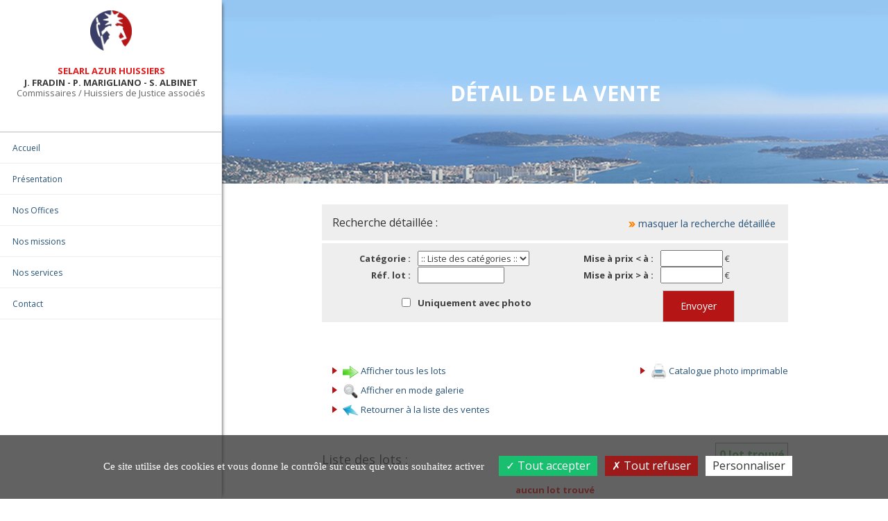

--- FILE ---
content_type: text/html; charset=iso-8859-1
request_url: https://www.huissier-83.com/vente-aux-encheres-huissiers-var/detail-ventes-encheres.php?id_vente=&search=default
body_size: 7145
content:
<!DOCTYPE html>
<html lang="fr">

<head>
  <meta charset="ISO-8859-1">
  <title>Détail de la vente aux encheres Var 83</title>
  <meta name="description" content="SELARL AZUR HUISSIERS - FRADIN J. - MARIGLIANO Ph. - ALBINET S. vous présente le détail de sa vente aux enchères en cours Var 83" />
  <meta name="keywords" content="vente enchere LA VALETTE DU VAR, ventes encheres LA VALETTE DU VAR, vente LA VALETTE DU VAR, enchere LA VALETTE DU VAR, ventes LA VALETTE DU VAR, encheres LA VALETTE DU VAR, vente enchere Var, ventes encheres Var, vente Var, enchere Var, ventes Var, encheres Var,vente enchere 83, ventes encheres 83, vente 83, enchere 83, ventes 83, encheres 83," />
  <meta name="robots" content="index,follow" />
  <!-- Bootstrap -->
  <meta http-equiv="X-UA-Compatible" content="IE=edge">
  <meta name="viewport" content="width=device-width, initial-scale=1">
  <link rel="shortcut icon" type="image/x-icon" href="https://www.huissier-83.com/favicon.ico">
  <link rel="stylesheet" type="text/css" href="https://www.huissier-83.com/config/bootstrap/css/bootstrap.min.css">
  <link rel="stylesheet" type="text/css" href="https://www.huissier-83.com/config/bootstrap/css/bootstrap_ms.css">

      <link rel="stylesheet" type="text/css" href="https://modules.juriweb.fr/common/css/common-modules.css">
    <link rel="stylesheet" type="text/css" href="https://modules.juriweb.fr/common/css/fileinput.css">
    <link rel="stylesheet" type="text/css" href="https://www.huissier-83.com/config/jquery/colorbox/colorbox.css">
   
  <link rel="stylesheet" type="text/css" href="https://www.huissier-83.com/config/style.css">
  <script src="//ajax.googleapis.com/ajax/libs/jquery/1.11.1/jquery.min.js"></script>
    <link href='https://fonts.googleapis.com/css?family=Open+Sans:400,700' rel='stylesheet' type='text/css'>
      <link rel="stylesheet" type="text/css" href="https://www.huissier-83.com/encheres/encheres.css">
    <script type="text/javascript" src="https://www.huissier-83.com/encheres/encheres.js"></script>
      <style>
      #btn_encheres {
        color: #ffa64c;
        position: relative;
        padding-left: 35px;
      }

      #btn_encheres:after {
        position: absolute;
        width: 3px;
        background-color: #b61516;
        content: "";
        height: 20px;
        left: 17px;
      }
    </style>
    <!-- stats Google Analytics -->
  <meta property="og:title" content="Détail de la vente aux encheres Var 83">
<meta property="og:site_name" content="SELARL AZUR HUISSIERS - FRADIN J. - MARIGLIANO Ph. - ALBINET S.">
<meta property="og:description" content="SELARL AZUR HUISSIERS - FRADIN J. - MARIGLIANO Ph. - ALBINET S. vous présente le détail de sa vente aux enchères en cours Var 83">
<meta property="og:url" content="https://www.huissier-83.com">
<meta property="og:type" content="website">

<meta property="og:image" content="https://www.huissier-83.com/images/logo_home.png">
<meta property="og:image:alt" content="Logo SELARL AZUR HUISSIERS - FRADIN J. - MARIGLIANO Ph. - ALBINET S." />



<script type="text/javascript" src="https://modules.juriweb.fr/rgpd/tarteaucitron-1.10.0/tarteaucitron.min.js"></script>

<script type="text/javascript">

tarteaucitron.init({
    	  "privacyUrl": "", /* Privacy policy url */

    	  "hashtag": "#tarteaucitron", /* Open the panel with this hashtag */
    	  "cookieName": "tarteaucitron", /* Cookie name */
    
    	  "orientation": "bottom", /* Banner position (top - bottom) */
          "groupServices": false, /* Group services by category */
    	  "showAlertSmall": false, /* Show the small banner on bottom right */
    	  "cookieslist": true, /* Show the cookie list */
                           
          "closePopup": false, /* Show a close X on the banner */

          "showIcon": false, /* Show cookie icon to manage cookies */
          //"iconSrc": "", /* Optionnal: URL or base64 encoded image */
          "iconPosition": "BottomRight", /* BottomRight, BottomLeft, TopRight and TopLeft */

    	  "adblocker": false, /* Show a Warning if an adblocker is detected */
                           
          "DenyAllCta" : true, /* Show the deny all button */
          "AcceptAllCta" : true, /* Show the accept all button when highPrivacy on */
          "highPrivacy": true, /* HIGHLY RECOMMANDED Disable auto consent */
                           
    	  "handleBrowserDNTRequest": false, /* If Do Not Track == 1, disallow all */

    	  "removeCredit": false, /* Remove credit link */
    	  "moreInfoLink": true, /* Show more info link */

          "useExternalCss": false, /* If false, the tarteaucitron.css file will be loaded */
          "useExternalJs": false, /* If false, the tarteaucitron.js file will be loaded */

    	  //"cookieDomain": ".my-multisite-domaine.fr", /* Shared cookie for multisite */
                          
          "readmoreLink": "", /* Change the default readmore link */

          "mandatory": true, /* Show a message about mandatory cookies */
        });

	
/*-------Google Analytics--------*/					
tarteaucitron.user.gtagUa = 'UA-71460920-29';
//tarteaucitron.user.gtagMore = function () { /* add here your optionnal gtag() */ };
(tarteaucitron.job = tarteaucitron.job || []).push('gtag');

/*-----------Google Map----------*/	
tarteaucitron.user.googlemapsKey = 'AIzaSyD1c1OkXOMj9eyato6ElZS5TsCU31Dj7Rg'; // 20-02-2024
//tarteaucitron.user.mapscallback = 'initialize'; // optionnal - for markers
//tarteaucitron.user.googlemapsLibraries = 'LIBRARIES'; // optionnal - comma separated (geometry,places)
(tarteaucitron.job = tarteaucitron.job || []).push('googlemaps');
	
/*-------Google reCAPTCHA--------*/					
(tarteaucitron.job = tarteaucitron.job || []).push('recaptcha');

</script>  <!-- HTML5 Shim and Respond.js IE8 support of HTML5 elements and media queries -->
  <!-- WARNING: Respond.js doesn't work if you view the page via file:// -->
  <!--[if lt IE 9]>
	<script src="https://oss.maxcdn.com/libs/html5shiv/3.7.0/html5shiv.js"></script>
	<script src="https://oss.maxcdn.com/libs/respond.js/1.4.2/respond.min.js"></script>
<![endif]-->
</head>

<body id="page_interne">
  <!--[if lt IE 8]>
<div id="alert_navig" style="border: 1px solid #F7941D; background: #FEEFDA; text-align: center; clear: both; height: 75px; position: relative; z-index: 10001;">
<div style="position: absolute; right: 3px; top: 3px; font-family: courier new; font-weight: bold;"><a href="#" onclick="javascript:this.parentNode.parentNode.style.display='none'; return false;"> <img src="https://www.juriweb.fr/images/maj_navigateur/ie6nomore-cornerx.jpg" style="border: none;" alt="Fermer cet avertissement"/></a></div>
<div style="width: 770px; margin: 0 auto; text-align: left; padding: 0; overflow: hidden; color: black;">
<div style="width: 75px; float: left;"><img src="https://www.juriweb.fr/images/maj_navigateur/ie6nomore-warning.jpg" alt="Attention !"/></div>
<div style="width: 275px; float: left; font-family: Arial, sans-serif;">
<div style="font-size: 14px; font-weight: bold; margin-top: 12px;">Vous utilisez un ancien navigateur</div>
<div style="font-size: 12px; margin-top: 6px; line-height: 12px;">Pour &eacute;viter certains bugs et des probl&egrave;mes de s&eacute;curit&eacute; (paiement en ligne etc.) t&eacute;l&eacute;chargez un des navigateurs ci-contre :</div>
</div>
<span style="width: 75px; float: left;"><a href="https://www.firefox.com" target="_blank"><img src="https://www.juriweb.fr/images/maj_navigateur/icone-firefox.jpg" style="border: none;" alt="Téléchargez Firefox"/></a></span>
<div style="width: 75px; float: left;"><a href="https://windows.microsoft.com/fr-FR/internet-explorer/downloads/ie" target="_blank"><img src="https://www.juriweb.fr/images/maj_navigateur/icone-ie.jpg" style="border: none;" alt="Téléchargez Internet Explorer"/></a></div>
<div style="width: 73px; float: left;"><a href="https://www.opera.com/" target="_blank"><img src="https://www.juriweb.fr/images/maj_navigateur/icone-opera.jpg" style="border: none;" alt="Téléchargez Opera"/></a>
</div>
<div style="float: left;"><a href="https://www.google.com/chrome" target="_blank"><img src="https://www.juriweb.fr/images/maj_navigateur/icone-chrome.jpg" style="border: none;" alt="Téléchargez Google Chrome"/></a></div>
<div style="float: left; padding:25px 0 0 15px; text-align:center;"><a href="detail-ventes-encheres.php?alert_avert_nav=1" onclick="document.getElementById('alert_navig').style.display='none';">ne plus afficher<br>cet avertissement</a></div>
</div>
</div>
<script type="text/javascript">setTimeout("document.getElementById('alert_navig').style.display='none'", 15000);</script>
<![endif]-->  <div class="navbar-header">
    <div class="brand-wrapper navbar-default">
      <!-- Brand -->
      <a class="navbar-brand" href="https://www.huissier-83.com/">
        <img src="https://www.huissier-83.com/images/logo_home.png" alt="logo SELARL AZUR HUISSIERS - FRADIN J. - MARIGLIANO Ph. - ALBINET S." />
        <span class="text-uppercase"><span class="first-row">SELARL AZUR HUISSIERS</span><br/>
				j. fradin - p. marigliano - s. albinet</span>
				<p>Commissaires / Huissiers de Justice associés</p>      </a>
      <!-- Hamburger -->
      <button type="button" class="navbar-toggle">
        <span class="sr-only">Toggle navigation</span>
        <span class="icon-bar"></span>
        <span class="icon-bar"></span>
        <span class="icon-bar"></span>
      </button>

    </div>
  </div>
  <div id="wrapper">
    <div id="sidebar-wrapper">
      <div class="mn-sidebar">
        <ul id="vertical-nav">
          <li><a id="btn_accueil" href="https://www.huissier-83.com">
              Accueil</a>
          </li>
          <li><a id="btn_presentation" href="https://www.huissier-83.com/huissiers-de-justice-var/etude-huissiers.php">
              Présentation</a>
          </li>
          <li class="dropdown">
            <a href="#" id="btn_etude" class="dropdown-toggle" data-toggle="dropdown" role="button" aria-haspopup="true" aria-expanded="false">Nos Offices <span class="fa fa-chevron-right"></span></a>
            <ul class="dropdown-menu">
              <!--<li class="text-right close-btn"><span class="fa fa-close"></span></li>-->
              <li><a tabindex="-1" href="https://www.huissier-83.com/huissiers-de-justice-var/plan-acces-huissiers.php">Plan d'accès</a></li>
              <li><a href="https://www.huissier-83.com/huissiers-de-justice-var/competence-territoriale-huissiers-de-justice.php">Compétence territoriale</a></li>
              <li><a href="https://www.huissier-83.com/huissiers-de-justice-var/office-commissaire-justice.php">Office de Commissaires de Justice</a></li>
              <li><a href="https://www.huissier-83.com/huissiers-de-justice-var/tarifs.php">Tarifs</a></li>
            </ul>
          </li>
          <li class="dropdown">
            <a href="#" id="btn_missions" class="dropdown-toggle" data-toggle="dropdown" role="button" aria-haspopup="true" aria-expanded="false">Nos missions <span class="fa fa-chevron-right"></span></a>
            <ul class="dropdown-menu">
              <li><a tabindex="-1"href="https://www.huissier-83.com/missions-huissiers-de-justice-var/profession-commissaire-justice.php">Profession Commissaire de Justice</a></li>
              <li><a  href="https://www.huissier-83.com/missions-huissiers-de-justice-var/recouvrement-amiable-judiciaire.php">Le recouvrement amiable de vos créances</a></li>
              <li><a href="https://www.huissier-83.com/missions-huissiers-de-justice-var/procedures-civiles.php">Le recouvrement judiciaire de vos créances</a></li>
              <li><a href="https://www.huissier-83.com/missions-huissiers-de-justice-var/aides-aux-entreprises.php">L'aide aux entreprises</a></li>
              <li><a href="https://www.huissier-83.com/missions-huissiers-de-justice-var/faire-executer-decision-justice.php">L'exécution de vos décisions judiciaires</a></li>
              <li><a href="https://www.huissier-83.com/missions-huissiers-de-justice-var/constats-huissier.php">Nos procès-verbaux de constat</a></li>
              <li><a href="https://www.huissier-83.com/missions-huissiers-de-justice-var/conseils-juridiques.php">Nos conseils juridiques</a></li>
              <li><a href="https://www.huissier-83.com/missions-huissiers-de-justice-var/missions-huissier-justice.php">Nos missions de Commissaire de Justice / Huissier de Justice</a></li>
              <li><a href="https://www.huissier-83.com/missions-huissiers-de-justice-var/redaction-signification-actes.php">La rédaction et la signification de vos actes</a></li>
              <li><a href="https://www.huissier-83.com/missions-huissiers-de-justice-var/jeux-concours.php">Jeux et concours</a></li>

            </ul>
          </li>
          <li class="dropdown">
            <a href="#" id="btn_services" class="dropdown-toggle" data-toggle="dropdown" role="button" aria-haspopup="true" aria-expanded="false">Nos services <span class="fa fa-chevron-right"></span></a>

            <ul class="dropdown-menu">
              <li><a href="https://www.huissier-83.com/paiement-en-ligne-huissiers-var/paiement.php">Payez en ligne</a></li>
              <li><a href="https://www.constat-var.com" target="_blank">Notre site constat</a></li>
              <!-- <li><a href="https://www.huissier-83.com/extranet_actes/identification-acte.php">Extranet retour acte</a></li> -->
              <li><a href="https://www.huissier-83.com/deposer-acte-var/depot-actes.php">Déposez un acte</a></li>
              <li><a href="https://www.huissier-83.com/mise-en-demeure/mise-en-demeure.php">Mise en demeure</a></li>
              <li><a href="https://www.huissier-83.com/depot-horodate-var/horodatage.php">Dépôt horodaté</a></li>
              <li><a href="https://www.huissier-83.com/reindexation-locative/reindexer-loyer.php">Réindéxez un loyer</a></li>
              <!-- <li><a href="https://www.huissier-83.com/vente-aux-encheres-huissiers-var/ventes-encheres.php">Ventes aux enchères</a></li> -->

            </ul>
          </li>

          <li><a href="https://www.huissier-83.com/contacter-huissiers-justice-var/contacter-huissiers-83.php" id="btn_contact">Contact</a></li>
        </ul>
      </div>
      <div id="bottom-sidebar-infos">
        <a href="https://commissaire-justice.fr/" id="cdjBtn" target="_blank" rel="noopener noreferrer nofollow" title="commissaire-justice.fr - Site officiel des commissaires de justice"><img src="https://modules.juriweb.fr/common/images/logo-CNCJ.svg" alt="logo commissaire justice"></a>        <strong class="text-uppercase">nos offices
          <span class="fa fa-chevron-down"></span></strong>
        <ul>
          <li>Les Muriers - B2, 44 Avenue Pasteur</li>
          <li>83160 LA VALETTE DU VAR</li>
          <li>
            <span class="glyphicon glyphicon-earphone"></span>
            <a href="tel:04&nbsp;94&nbsp;20&nbsp;93&nbsp;20">04&nbsp;94&nbsp;20&nbsp;93&nbsp;20</a>
          </li>
          <li>
            <span class="fa fa-fax"></span>
                      </li>
          <li>
            <span class="fa fa-envelope" aria-hidden="true"></span>
            <a href="mailto:%63%6f%6e%74%61%63%74%40%68%75%69%73%73%69%65%72%2d%38%33%2e%63%6f%6d">contact@huissier-83.com</a>
          </li>
        </ul>
        <ul>
          <li>5 Avenue Général Magnan</li>
          <li>83210 SOLLIÈS-PONT</li>
          <li>
            <span class="glyphicon glyphicon-earphone"></span>
            <a href="tel:04&nbsp;94&nbsp;20&nbsp;93&nbsp;20">04&nbsp;94&nbsp;20&nbsp;93&nbsp;20</a>
          </li>
          <li>
            <span class="fa fa-fax"></span>
                      </li>
        </ul>
      </div>
    </div>

    <div id="page-content-wrapper">

              <div class="item-1 text-center">
          <h1>Détail de la vente</h1>
        </div>
        <div class="row center">
        
<script type="text/javascript">
	$(document).ready(function(){
		$(".iframe_map").colorbox({iframe:true, innerWidth:610, innerHeight:420});
		$(".iframe_imprimer").colorbox({iframe:true, innerWidth:600, innerHeight:480});
		$(".iframe_imprimer1").colorbox({iframe:true, innerWidth:640, innerHeight:480});
		$(".iframe_envoi").colorbox({iframe:true, innerWidth:560, innerHeight:420});
		$(".iframe_colorbox_petite").colorbox({iframe:true, innerWidth:425, innerHeight:300});
		$(".colorbox").colorbox();
		
		$(".mask_tableau").click(mask_recherche);
		
		function mask_recherche(){// on masque ou on affciche :
			$("#divrech").toggle();// soit le tableau 
			$("#divaffich").toggle();/// soit le bnt correspondant
			$("#divmask").toggle();

		}
	});
</script>

  
  <div id="divmask" style="float:right; display:;">
      <img src="../encheres/images/orange.gif" width="10" height="10" border="0" align="absmiddle">
      <a href="#haut" class="mask_tableau">
      masquer la recherche d&eacute;taill&eacute;e</a>
  </div>
  
  <div id="divaffich" style="display:none; float:right;">
        <img src="../encheres/images/orange.gif" width="10" height="10" border="0" align="absmiddle">
         <a href="#haut" class="mask_tableau">
         afficher la recherche d&eacute;taill&eacute;e</a>
  </div>
  
  <div id="titre_recherche">Recherche détaillée :</div>
    
   <table width="100%" border="0" cellpadding="0" cellspacing="0" id="divrech">
    <tr>
      <td colspan="3" id="moteur_recherche">
      <form name="form1" method="post" action="detail-ventes-encheres.php?id_vente=&#titre_recherche" style="padding-top:10px;">
          <table width="100%" border="0" cellspacing="2" cellpadding="0">
            <tr>
              <td width="19%" nowrap style="text-align:right"><strong>Cat&eacute;gorie : </strong></td>
              <td width="30%" style="padding-left:10px"><select name="categ" size="1"  id="categ">
                  <option value=""> :: Liste des cat&eacute;gories :: </option>
                  <option value="1">test</option>
                </select></td>
              <td width="22%" style="text-align:right"><strong>Mise &agrave; prix &lt; &agrave;  : </strong></td>
              <td width="29%" nowrap style="padding-left:10px"><input name="map_inf" type="text"  id="map_inf" value="" size="10" />
                &euro;</td>
            </tr>
            <tr>
              <td style="text-align:right"><strong>R&eacute;f. lot : </strong></td>
              <td style="padding-left:10px"><input name="ref" type="text"  id="ref" value="" size="15" /></td>
              <td nowrap style="text-align:right"><strong>Mise &agrave; prix &gt; &agrave;  :</strong></td>
              <td style="padding-left:10px"><input name="map_sup" type="text"  id="map_sup" value="" size="10" />
                &euro;</td>
            </tr>
            <tr>
              <td style="text-align:right"><input name="photo" type="checkbox" id="photo" value="1"  />
              </td>
              <td style="padding-left:10px"><strong>Uniquement avec photo</strong></td>
              <td style="padding-left:7px">&nbsp;</td>
              <td style="padding-left:13px">
              	<button name="rechercher" type="submit" class=" btn btn-default" value="">Envoyer</button>
              </td>
            </tr>
          </table>
        </form></td>
    </tr>
  </table>

  <table border="0" cellpadding="0" cellspacing="0" width="100%" align="center">
    <tr>
      <td colspan="3"><h2></h2></td>
    </tr>
    <tr>
      <td colspan="3">
      <ul class="lien_detail_enchere" style="float:right;">
          <li> <img src="../encheres/images/printer.png" width="23" height="23" border="0" align="absmiddle" /><a href="#" onClick="print_catalog(, '650', '400', '1');"> Catalogue photo imprimable</a> </li>
                  </ul>
      
      <ul class="lien_detail_enchere" style="float:left;">
            <li><img src="../encheres/images/fleche-droite.png" width="23" height="23" border="0" align="absmiddle" />
            <a href="detail-ventes-encheres.php?id_vente=&search=default#ancre_liste" >Afficher tous les lots</a></li>
            
          <li><img src="../encheres/images/zoom.png" width="23" height="23" border="0" align="absmiddle" />
                        <a href="detail-ventes-encheres.php?id_vente=&mod=galerie&pge=0&tri=asc&table=ref_lot#ancre_liste"> Afficher en mode galerie</a>
                      </li>
          
          <li> <img src="../encheres/images/arrow_undo.png" width="23" height="23" border="0" align="absmiddle"> <a href="ventes-encheres.php#ancre_liste">Retourner &agrave; la liste des ventes</a> </li>

    </ul>
    </td>
    </tr>
        <tr>
      <td width="35%" nowrap >
      	<h3 id="ancre_liste">Liste des lots :</h3>

      </td>
      <td width="65%">&nbsp;</td>
  <td nowrap><div class="valid">
          0 lot trouv&eacute;        </div></td>
    </tr>
        <tr>
      <td colspan="3">
<div align="center" class="erreur">aucun lot trouv&eacute;</div>      </td>
    </tr>
  </table>

</div><!--.container-->
<section class="bloc-adresse">
	<div class="container-fluid container-override">
		<div class="row">
			<div class="col-lg-4" id="navbar-brand-bottom">
				<a href="https://www.huissier-83.com/">
                	<img src="https://www.huissier-83.com/images/logo_home.png" alt="logo SELARL AZUR HUISSIERS - FRADIN J. - MARIGLIANO Ph. - ALBINET S."/>
            		<span class="text-uppercase"><span class="first-row">SELARL AZUR HUISSIERS</span><br/>
				j. fradin - p. marigliano - s. albinet</span>
				<p>Commissaires / Huissiers de Justice associés</p>            	</a>
				<div class="social-icons">
					<a href="https://www.facebook.com/profile.php?id=100000433076593&locale=fr" target="_blank"><svg id="Layer_1" enable-background="new 0 0 100 100" height="512" viewBox="0 0 100 100" width="512" xmlns="http://www.w3.org/2000/svg"><g id="_x30_1._Facebook"><path id="Icon_11_" d="m40.4 55.2c-.3 0-6.9 0-9.9 0-1.6 0-2.1-.6-2.1-2.1 0-4 0-8.1 0-12.1 0-1.6.6-2.1 2.1-2.1h9.9c0-.3 0-6.1 0-8.8 0-4 .7-7.8 2.7-11.3 2.1-3.6 5.1-6 8.9-7.4 2.5-.9 5-1.3 7.7-1.3h9.8c1.4 0 2 .6 2 2v11.4c0 1.4-.6 2-2 2-2.7 0-5.4 0-8.1.1-2.7 0-4.1 1.3-4.1 4.1-.1 3 0 5.9 0 9h11.6c1.6 0 2.2.6 2.2 2.2v12.1c0 1.6-.5 2.1-2.2 2.1-3.6 0-11.3 0-11.6 0v32.6c0 1.7-.5 2.3-2.3 2.3-4.2 0-8.3 0-12.5 0-1.5 0-2.1-.6-2.1-2.1 0-10.5 0-32.4 0-32.7z"/></g></svg></a>
					<a href="https://www.instagram.com/azur_huissiers_83/" target="_blank"><svg id="Layer_1" height="512" viewBox="0 0 60 60" width="512" xmlns="http://www.w3.org/2000/svg"><g><path d="m30 20.83c-5.06 0-9.17 4.11-9.17 9.17s4.11 9.18 9.17 9.18 9.18-4.12 9.18-9.18-4.12-9.17-9.18-9.17z"/><path d="m43.84 5h-27.68c-6.15 0-11.16 5.01-11.16 11.16v27.68c0 6.16 5.01 11.16 11.16 11.16h27.68c6.16 0 11.16-5 11.16-11.16v-27.68c0-6.15-5-11.16-11.16-11.16zm-13.84 41.2c-8.93 0-16.2-7.27-16.2-16.2s7.27-16.19 16.2-16.19 16.2 7.26 16.2 16.19-7.27 16.2-16.2 16.2zm16.54-29.45c-1.89 0-3.43-1.53-3.43-3.42s1.54-3.43 3.43-3.43 3.43 1.54 3.43 3.43-1.54 3.42-3.43 3.42z"/></g></svg></a>
				</div>
			</div>
			<div class="col-md-6 col-lg-4">
				<ul>
					<li><span class="glyphicon glyphicon-map-marker"></span>
						<strong class="text-uppercase">Office principale</strong>
					<li>Les Muriers - B2, 44 Avenue Pasteur</li>
					<li class="mb-10">83160 LA VALETTE DU VAR</li>
					<li>
						<span class="glyphicon glyphicon-earphone"></span>
						<a href="tel:04&nbsp;94&nbsp;20&nbsp;93&nbsp;20">04&nbsp;94&nbsp;20&nbsp;93&nbsp;20</a>
					</li>
					
					<li class="mb-10">
						<a href="mailto:%63%6f%6e%74%61%63%74%40%68%75%69%73%73%69%65%72%2d%38%33%2e%63%6f%6d">contact@huissier-83.com</a>
					</li>
					<li>
						<span class="glyphicon glyphicon-time"></span>
						<p>du Lundi au Jeudi<br/>
						de 8h30 à 12h30 et de 13h30 à 18h.<br/>
						le Vendredi<br/>
						de 8h30 à 12h30 et de 13h30 à 17h.</p>
					</li>
				</ul>
			</div>
			 <div class="col-md-6 col-lg-4">
			 	<ul>
			 		<li><strong class="text-uppercase">Office secondaire</strong></li>
					<li>5 Avenue Général Magnan</li>
					<li class="mb-30">83210 SOLLIÈS-PONT</li>
					<li>
						<a href="tel:04&nbsp;94&nbsp;20&nbsp;93&nbsp;20">04&nbsp;94&nbsp;20&nbsp;93&nbsp;20</a>
					</li>
					<li class="mb-10">
						<a href="mailto:%63%6f%6e%74%61%63%74%40%68%75%69%73%73%69%65%72%2d%38%33%2e%63%6f%6d">contact@huissier-83.com</a>
					</li>
					<li>
						<p>du Lundi au Vendredi<br/>
						de 8h30 à 12h</p>
					</li>
				</ul>
			</div>
		</div>
	</div>
	<div class="text-center" id="bloc-btn-bottom">
		<a href="https://www.huissier-83.com/contacter-huissiers-justice-var/contacter-huissiers-83.php" class="btn-reverse btn btn-default btn-reverse">
			<span class="fa fa-envelope"></span> Contactez-nous
		</a>
		<a href="https://www.huissier-83.com/huissiers-de-justice-var/plan-acces-huissiers.php" class=" btn btn-default second">
			<span class="fa fa-level-up"></span> Comment venir</a>
	</div>
</section>
<div id="footer">
	<div class="container-fluid">
		<p class="text-center">
			<a href="https://www.huissier-83.com/huissiers-var/mentions-huissier-var.php">Mentions l&eacute;gales</a> -

			<a href="https://www.huissier-83.com/huissiers-de-justice-var/tarifs.php">Tarifs</a> - 


			<a href="https://www.huissier-83.com/huissiers-var/plan-site-huissier-var.php">Plan du site</a> -
			<a href="https://www.huissier-83.com/huissiers-de-justice-var/office-commissaire-justice.php">Commissaires de Justice / Huissiers (83)</a>
			- Tous droits r&eacute;serv&eacute;s - &copy; 
			<a href="https://www.marqueblanche.com" onclick="window.open(this.href); return false;" title="cr&eacute;ation de site internet pour les huissiers de justice">Marque Blanche</a> 
			2016-2026 - 
			<a href="https://www.huissier-83.com">www.huissier-83.com</a>
			</p>
	</div><!--.container-->
</div><!-- #footer -->
</div>
</div>
	<script type="text/javascript" src="https://www.huissier-83.com/config/bootstrap/js/bootstrap.min.js"></script>
		<script type="text/javascript" src="https://www.huissier-83.com/config/jquery/colorbox/jquery.colorbox-min.js"></script>
		<script type="text/javascript" src="https://www.huissier-83.com/config/jquery/jquery.easing.1.3.js"></script>
	<script type="text/javascript" src="https://www.huissier-83.com/config/js.js"></script>


<!-- code pour affichage survol bouton -->
<div id="tipDiv" style="position:absolute; visibility:hidden; z-index:1000"></div>
<!-- fin code -->
</body>
</html>

--- FILE ---
content_type: text/css
request_url: https://www.huissier-83.com/config/style.css
body_size: 6551
content:
/* police par defaut */

body {
	font-family: 'Open Sans', sans-serif;
	background: #FFFFFF;
	margin: 0 0 0 0;
	width: 100%;
	height: 100%;
}

td, th {
	font-size: 13px;
	color: #404040;
	/* gris */
	margin: 0;
	vertical-align: middle;
}

/* lien par defaut du site */

a {
	color: #285277;
}

a:hover {
	color: #b61516;
}

.sf-menu a {
	font-size: 10px;
}

#page_interne .center {
	width: 90%;
	margin: 0 auto;
	padding-bottom: 220px;
	padding-top: 30px;
}

div#bottom-sidebar-infos strong {
	padding-left: 25px;
	margin-bottom: 10px;
	display: block;
}

/*----------------------------------------LES MODULES----------------------------------*/

/*------------------------------------------------------------------------------------*/

/******************* menu deroulant ****************************************/

option {
	color: #3B4046;
}

p {
	color: #666666;
}

/*pour framework bootstrap*/

p[class*="span"] {
	padding: 0;
}

input[type="file"] {
	width: 100%;
}

strong {
	font-weight: bold;
}

#trois_dsecure p {
	margin-top: 10px;
}

.radio_td {
	text-align: left;
	padding: 0 0 0 0;
}

/**************  formulaire *************/

/************form de type bootstrap****************/

.form-horizontal {
	margin-left: 15px;
	margin-right: 15px;
	margin-bottom: 30px;
}

.form-horizontal .controls {
	margin-left: 180px;
}

.form-horizontal .control-label {
	float: left;
	width: 300px;
	padding-top: 5px;
	text-align: left;
}

.form-horizontal input[type="text"], .form-horizontal select {
	width: 300px;
}

.form-horizontal input[type="file"] {
	margin-right: 3px;
	width: 300px;
	display: inline-block;
}

.form-horizontal input[type="checkbox"] {
	width: auto;
}

.form-horizontal .control-group {
	margin-bottom: 5px;
	clear: both;
}

#dem_constat .heure-table select {
	width: auto;
}

.form-horizontal .retrait-gauche {
	margin-left: 210px;
}

.form-horizontal .retrait-gauche.texte {
	margin-top: 15px;
}

.form-horizontal label.checkbox-inline {
	width: auto;
}

.form-horizontal .control-group>label:first-child {
	width: 210px;
	padding-left: 0;
}

.calendar-form {
	vertical-align: top;
	display: inline-block;
	padding: 5px 0;
}

input[type=submit] {
	float: none;
}

/* texte champ formulR */

.label_input {
	text-align: left;
	font-weight: bold;
	white-space: nowrap;
	color: #000000;
	padding: 2px 5px;
	width: 20%;
}

/*input, select, textarea {
	margin: 2px 0 1px 2px;
	padding: 5px;
	border: 1px solid #959595;
	background-color: #FFFFFF;
	color: #13648F;
	font-size: 12px;
}*/

input[type=radio] {
	background: none;
	border: none;
}

.radio, .checkbox {
	display: inline;
}

/*textarea standard*/

textarea {
	margin-top: 4px;
	overflow: auto;
	width: 80%;
	padding: 5px;
}

/* bouton radio */

.radio {
	margin: 2px 5px 2px 10px;
	vertical-align: middle;
	border: none;
	background: #FFFFFF;
	height: auto;
	display: inline-block;
}

/* checkbox */

.checkbox {
	margin: 2px 5px 2px 10px;
	vertical-align: middle;
	border: none;
	background: #FFFFFF;
	height: auto;
	display: inline;
	width: inherit !important;
}

/* message ok */

p.valid, .valid {
	border: 1px solid #999999;
	background-color: #f7f8f8;
	padding: 5px 0;
	color: #58AF57;
	font-size: 16px;
	margin: 20px 0;
	text-align: center;
}

label {
	font-weight: normal;
}

/* petit texte info form */

.size9 {
	font-size: 9px;
}

/* nbre photo module location immo*/

.size9_couleur {
	color: #8F8F8F;
	text-align: center;
	display: block;
}

/*-----Module depot de dossier-----*/

.txt_entete_form {
	text-align: center;
	color: #8BB5DF;
	padding: 10px;
	width: 190px;
	font-size: 16px;
	font-weight: normal;
	border-top: 1px solid #8BB5DF;
	border-bottom: 1px solid #8BB5DF;
}

.btn_envoyer, .btn_valider, .btn_annuler, .btn_connexion, .btn_rechercher {
	height: 39px;
	width: 120px;
	border: 1px solid #cfe0f3;
	cursor: pointer;
}

/* bouton envoyer de contact */

.btn_envoyer {
	background: url("../images/btn_envoyer.png") no-repeat;
	margin: 0;
	float: right;
}

/* bouton valider de contact */

.btn_valider {
	background: url("../images/btn_valider.png") no-repeat;
	margin: 0;
	float: right;
}

/* bouton annuler de contact */

.btn_annuler {
	background: url("../images/btn_annuler.png") no-repeat;
	margin: 0;
	float: left;
}

/* bouton connexion depot dossier*/

.btn_connexion {
	background: url("../images/btn_connexion.png") right 0 no-repeat;
	position: relative;
	z-index: 1000;
}

/* bouton calculer */

.btn_rechercher {
	background: url("../images/btn_rechercher.png") 0 0 no-repeat;
	margin: 0;
	float: right;
}

/* class erreur */

.erreur {
	color: #FF0000 !important;
	font-weight: bold;
	text-align: center;
	border-bottom: 1px solid;
}

span.erreur {
	border: none;
}

form .erreur {
	border: none;
	background: none;
}

p.erreur, td.erreur {
	margin: 20px 0;
}

/* gros titre */

h1, h2, h3, h4 {
	font-family: 'Open Sans', sans-serif;
	text-align: left;
}

h1 {
	font-size: 28px;
	padding: 2px;
	margin: 0 0 20px 0;
	text-align: left;
	color: #4D96CB;
}

h1 span {
	position: absolute;
	top: -1200px;
}

h2 {
	font-size: 24px;
	color: #8BB5DF;
	padding: 0;
	margin: 30px 0 5px 0;
}

h2 a {
	font-size: inherit;
	text-decoration: none;
}

#trois_dsecure h2 {
	margin-top: 0;
}

/* sous-titre */

h3, .titre_formulaire, .titre_loyer {
	font-size: 20px;
	padding: 0;
	margin: 20px 0 5px;
}

h4 {
	font-size: 16px;
	text-align: center;
	padding: 0 30px 0 30px;
	margin: 0;
}

h5 {
	margin: 0 0 5px 30px;
	color: #555555;
	font-size: 12px;
	font-weight: bold;
}

/*Modifications module jeux-concours*/

.color_bar {
	background-color: #ddd;
}

.titre_formulaire {
	font-weight: bold;
	font-size: 13px;
}

/*-------------fin------------------*/

/*Framework Bootstrap qui utilise les class .col-sm- etc*/

div[class|="col"]>h2:first-child, div[class|="col"]>h3:first-child, div[class|="col"]>h4:first-child, .alert>h3, .alert>h2 {
	margin-top: 10px;
}

.panel>h3, .panel>h2 {
	margin-top: 0;
}

.carousel-inner>.item>img {
	margin: auto;
}

img {
	border: 0px;
	text-align: right;
}

/* class des images du site */

.image {
	float: right;
}

ul {
	padding: 0;
	margin: 0 0 10px 0;
}

li {
	list-style-position: inside;
	padding: 0 0 0 30px;
	margin-bottom: 5px;
	position: relative;
}

.tablePair:hover td,.tableImpair:hover td {	background-color: #ccc;}

.tablePair td {
	background-color: #f6f5f5;
	padding: 10px
}

.tableImpair td {
	background-color: #fff;
	padding: 10px
}

.tableImpair p, .tablePair p {margin-bottom: 0;
}

#page_interne #page-content-wrapper .row.center li:before {
	content: "";
	display: block;
	position: absolute;
	left: 15px;
	top: 5px;
	width: 0;
	height: 0;
	border-style: solid;
	border-width: 5px 0 5px 7px;
	border-color: transparent transparent transparent #B61516;
}

#module-med li {
	padding: 0 0 0 20px;
}

#module-med li::marker {
	content: '';
}

#page_interne #page-content-wrapper .row.center #module-med li:before {
	left: 5px;
}

#module-med #header_med ul {
	padding-left: 0 !important;
}

#page_interne #page-content-wrapper .row.center .steps li:before, #page_interne #page-content-wrapper .row.center .actions li:before, #page_interne #page-content-wrapper .row.center .nav-tabs li:before {
	border: none;
}

li ul {
	padding: 0 0 0 20px;
}


/*-----------------------STEPS-----------------------*/

/*--------------------------------------------------*/

#steps li.done a .number {
	background-color: rgba(220, 59, 78, 0.55);
	color: #fff;
}

#steps li.current {
	color: #000;
}

#steps li.current .number {
	background-color: #b61516;
	border-color: #b61516;
	color: #fff;
}

#steps li.disabled .number {
	background-color: #eee;
	color: #aaa;
}

legend {
	color: #337ab7;
}

@media only screen and (min-width:768px) {
	#steps li .number:after {
		background-color: #ddd;
	}
	#steps li.current .number:after {
		background-color: #b61516;
	}
	#steps li.current .number:before {
		background-color: rgba(220, 59, 78, 0.55);
	}
	#steps li.done a:hover .number, #steps li.done a:active .number {
		background: #b61516;
		color: #fff;
	}
	#steps li.done span.number:after {
		background-color: rgba(220, 59, 78, 0.55);
	}
}

/*-------------------------- competence territoriale --------------------------------*/

/*----------------------------------------------------------------------------------*/

#list_com, #aff_list {
	margin: 25px 0 0 0;
}

#search_com {
	background-color: #F6F5F5;
	border: 1px solid white;
	margin: 20px 0;
	padding: 10px 20px;
	text-align: left;
	color: #333;
	clear: both;
}

/*---------Pour enlever le style au menu déroulant ajax de la recherche de commune---------*/

.ui-menu-item {
	background: none;
	list-style: none;
}

#tab_comp {
	background-color: #FFFFFF;
	width: 100%;
}

#tab_comp table td {
	padding-left: 30px;
}

#tab_comp table td:first-child {
	padding-left: 0;
}

#tab_comp p {
	color: #666;
	padding: 0 5px;
	margin: 0;
}

#map_competence {
	border: 1px solid;
	height: 530px;
	margin-top: 10px;
	width: 100%;
}

#map_competence+.size9 {
	color: #333;
}

.adp-directions {
	width: 100%;
}

.letr_ville_comp {
	font-size: large;
	font-weight: bold;
	border-bottom: 1px solid;
}

.ui-autocomplete-loading {
	background: #fff url('../images/loader.gif') right center no-repeat;
}

.ui-autocomplete span.hl_results {
	background-color: #ffff66;
}

.ui-widget-content {
	border: 1px solid #494949 !important;
	color: #494949 !important;
	background: #F9F9F9 !important;
}

.ui-widget-content li {
	color: #494949 !important;
	font-size: 1em !important;
	font-size: 12px !important;
}

/*---------------------------Le plan d'accès à l'étude------------------------------*/

/*----------------------------------------------------------------------------------*/

.btn_iti {
	background-color: #2FB5EE;
	border: 1px solid #999999;
	color: #FFFFFF;
	font-size: 10px;
	font-weight: bold;
	padding: 2px;
	margin-left: 5px;
}

.btn-iti {
	margin-left: 10px;
	margin-top: 20px !important;
}

.btn-default:not(.btn-file) {}

table.iti {
	background-color: #FFFFFF;
	font-size: 11px;
	margin: 0;
}

table.directions th {
	background-color: #E9E9E1;
	font-size: 14px;
	padding: 5px;
}

table.directions td {
	font-size: 11px;
}

img {
	color: #000000;
}

#map_canvas {
	height: 400px;
	border: 1px solid #333333;
	margin: 30px 0 0;
	background: #FFFFFF;
}

#directions {
	width: 100%;
	height: 300px;
	border: 1px solid #333333;
	margin: 2px;
	overflow: auto;
	text-align: left;
	font-size: 9px;
	display: none;
	background: #FFFFFF;
}

#gmapmarker {
	font-size: 10px;
	margin: 0px;
	color: #333333;
	/*overflow: auto;*/
	padding-top: 10px;
}

#gmapmarker a:hover {
	color: #999999;
}

#arrivee {
	color: #666666;
}

#page_interne #page-content-wrapper #affich_pge_actu li:before {
	display: none;
}

/*----------------Obtenir Firefox-----------------*/

#get_firefox {
	position: absolute;
	z-index: 10180;
	top: 0;
	right: 0;
	width: 280px;
	height: 75px;
}

#get_firefox a {
	display: block;
	width: 280px;
	height: 75px;
}

#trois_dsecure {
	padding: 0 10px;
}

/*---------------------------------------CSS Personnalisé-------------------------------------------------*/

/*------------------------------------------------------------------------------------------------*/

#conteneur {
	position: relative;
	margin: 0 auto;
}

#header {
	position: relative;
	margin: 0 auto;
}

.chapeau {
	padding: 20px;
	color: #ADA7A4;
	background-color: #F6F5F5;
	font-weight: bold;
	text-transform: uppercase;
	font-size: 17px;
	margin: 20px 0;
	line-height: 20px;
}

#dossier-inscription .marge_gauche {
	padding-left: 175px;
}

#wrapper {
	padding-left: 0;
	-webkit-transition: all 0.5s ease;
	-moz-transition: all 0.5s ease;
	-o-transition: all 0.5s ease;
	transition: all 0.5s ease;
	overflow: hidden;
}

/*************************************/

/*************carousel****************/

/*************************************/

#myCarousel .carousel-control {
	background: none;
}

#myCarousel .glyphicon {
	border-radius: 50%;
	height: 30px;
	width: 30px;
	border: 2px solid #434344;
	text-align: center;
	background-repeat: no-repeat;
	opacity: 0.5;
}

.glyphicon.glyphicon-chevron-left.custom {
	left: 50px;
	background: url(../images/controls.png) -4px -35px;
}

.glyphicon.glyphicon-chevron-right.custom {
	right: 50px;
	background: url(../images/controls.png) -46px -35px;
}

.glyphicon-chevron-right:before, .glyphicon-chevron-left:before {
	content: "";
}

.carousel-caption p {
	text-transform: uppercase;
	color: #FFF;
	text-align: center;
}

.carousel-caption p.lead {
	text-transform: uppercase;
}

#myCarousel h1 {
	color: #b61516;
}

/*Boutons communs*/

form .btn, #map_home .btn, #myCarousel .btn, #bloc-btn-bottom .btn {
	border-radius: 0;
	padding: 12px 25px;
	margin-top: 10px;
	color: #fff;
	transition: all 0.2s ease;
}

.input-group-btn .btn {
	margin-top: 0;
	padding-bottom: 6px;
	padding-top: 6px;
}

/* .btn-default:not(.btn-file){margin-top: 0;} */

div#bloc-btn-bottom .btn-reverse {
	background-color: #43403e;
}

form .btn, #myCarousel .btn, div#bloc-btn-bottom .btn-reverse:hover {
	background-color: #b61516;
}

#myCarousel div[class^="image"], #myCarousel .item-1, #myCarousel .item-2, #page-content-wrapper .item-1 {
	height: 200px !important;
}

#myCarousel .item:first-child img {
	width: 80px;
}

.item-1 {
	background-image: url(../images/slide_1.jpg);
	background-position: center bottom;
}

.item-2 {
	background-image: url(../images/slide_2.jpg);
	background-position: center bottom;
}

.item-2 .ecran {
	background-image: url(../images/slide_2_ecran.png);
	background-repeat: no-repeat;
	background-position: center bottom;
	background-size: contain;
	height: 215px;
	margin-top: 50px;
}

.item-2 div[class^="col"] {
	margin-top: 51px;
}

/*************************************/

/***********Pages internes************/

/*************************************/

#page_interne .item-1 {
	line-height: 200px;
	padding: 0 15px;
	background-size: cover;
}

#page_interne h1 {
	color: #fff;
	vertical-align: middle;
	display: inline-block;
	text-align: center;
	margin-bottom: 0;
	font-weight: bold;
	text-transform: uppercase;
}

/*************************************/

/************bloc modules*************/

/*************************************/

#bloc-modules {
	background-color: #f7f7f7;
	padding: 50px 0;
}

#bloc-modules div[class^="col"] {
	margin-bottom: 20px;
	text-align: center;
	height: 180px;
}

#bloc-modules div[class^="col"] a {
	display: inline-block;
}

#bloc-modules div[class^="col"] a:hover {
	text-decoration: none;
}

#bloc-modules div[class^="col"] a:hover div {
	transform: scale(1.1, 1.1);
	box-shadow: 2px 2px 5px #b61516;
}

#bloc-modules div[class^="col"] div[class^="module_"] {
	margin: 0 auto;
	transition: all 250ms cubic-bezier(0.34, 1.61, 0.7, 1);
}

#bloc-modules h3 {
	text-align: center;
	text-transform: uppercase;
	color: #b61516;
	font-weight: normal;
	font-size: 15px;
}

#bloc-modules h3 span {
	text-transform: none;
	color: #343434;
}

div[class^="module_"] {
	width: 125px;
	height: 125px;
	border-radius: 50%;
	border: 3px solid #fff;
	box-shadow: 2px 2px 5px #828282;
	background-position: center center;
	background-size: cover;
}

.module_paiement {
	background-image: url(../images/module_paiement.jpg);
}

.module_ventes {
	background-image: url(../images/module_ventes.jpg);
}

.module_constat {
	background-image: url(../images/module_constat.jpg);
}

.module_depot_acte {
	background-image: url(../images/module_depot_acte.jpg);
}

.module_depot_horodate {
	background-image: url(../images/module_depot_horodate.jpg);
}

.module_loyers {
	background-image: url(../images/module_loyers.jpg);
}

.module_med {
	background-image: url(../images/module_med.jpg);
}

.module_retour_acte {
	background-image: url(../images/module_retour_acte.jpg);
}

/*************************************/

/****************Map home*************/

/*************************************/

#map_home {
	background: #5088BC url(../images/map_home.png) no-repeat;
	height: 310px;
	position: relative;
	background-position: 63% -85px;
}

#map_home p, #map_home a {
	color: #fff;
}

#map_home p {
	font-size: 16px;
	margin-top: 200px;
}

#map_home .btn {
	color: #43403e;
	border-bottom: 2px solid #43403e;
}

#map_home a .glyphicon {
	margin-left: 10px;
}

/*************************************/

/*************Bloc adresse************/

/*************************************/
#cdjBtn {
	text-align: center;
}
#cdjBtn img {
	max-width: 150px;
	margin: 0 auto 30px auto;
}
#navbar-brand-bottom {
	margin: 0 auto;
	text-align: center;
}

#navbar-brand-bottom img {
	width: 65px;
	margin: 0 auto 30px;
	display: block;
}

#navbar-brand-bottom:hover a, #navbar-brand-bottom:hover, #navbar-brand-bottom:focus {
	text-decoration: none;
}

.container-override {
	width: 70%;
}

section.bloc-adresse {
	margin-top: -110px;
	background-color: #43403e;
}

section.bloc-adresse li {
	position: relative;
	margin-bottom: 0;
}

section.bloc-adresse li p {
	padding: 0;
}

section.bloc-adresse li .glyphicon, section.bloc-adresse li .fa {
	color: #b61516;
	position: absolute;
	left: 0;
}

section.bloc-adresse .container-override {
	background-color: #fff;
	position: relative;
	z-index: 3;
	padding-bottom: 20px;
	box-shadow: 1px 1px 3px #000;
}

#page_interne section.bloc-adresse .container-override {
	position: relative;
	top: -55px;
}

section.bloc-adresse .row>div {
	padding: 30px 20px 30px 30px;
}

section.bloc-adresse .row>div li:first-child:after {
	content: "";
	display: block;
	background-color: #b61516;
	width: 15px;
	height: 3px;
	margin: 5px 0 5px 0;
}

section.bloc-adresse .row>div li:first-child {
	color: #b61516;
}

section.bloc-adresse li.mb-10 {
	margin-bottom: 10px;
}

section.bloc-adresse li.mb-30 {
	margin-bottom: 10px;
}

section.bloc-adresse .social-icons{
	display: flex;
    justify-content: center;
	align-items: center;
    gap: 0.5rem;
}

section.bloc-adresse .social-icons svg{
	width: 16px;
	height: 16px;
}

section.bloc-adresse .social-icons a{
	opacity: 0.6;
	transition: all 0.3s ease-in-out;
}

section.bloc-adresse .social-icons a:hover{
	opacity: 1;
	transition: all 0.3s ease-in-out;
}

div#bloc-btn-bottom {
	font-size: 0;
	position: relative;
	z-index: 3;
	top: -34px;
}

#page_interne div#bloc-btn-bottom {
	font-size: 0;
	position: relative;
	z-index: 3;
	top: -93px;
	margin-bottom: -65px;
}

div#bloc-btn-bottom .second {
	color: #43403e;
}

div#bloc-btn-bottom .second .fa {
	color: #b61516;
}

/*************************************/

/****************Footer***************/

/*************************************/

#footer {
	background-color: #43403e;
	position: relative;
}

#footer a {
	color: #b1afaf;
}

/*------------------------------------------------------------------------------------------*/

/*---------------------------------------CSS Personnalisé fin-------------------------------*/

/*------------------------------------------------------------------------------------------*/

/*-----------------------MENU-----------------------------*/

.block {
	display: block;
}

.brand-wrapper {
	background-color: #fff;
}

.navbar-brand {
	float: none;
	display: block;
	height: auto;
	height: 191px;
	padding-top: 15px;
	line-height: 15px;
	width: 320px;
	padding-bottom: 25px;
	text-align: center;
}
.navbar-brand img {
	margin-bottom: 20px !important;
}
.navbar-brand p, .navbar-brand span {
	font-size: 13px;
	padding: 0;
	margin: 0;
}

.navbar-brand .first-row, #navbar-brand-bottom .first-row {
	color: #e61a1b;
}

.navbar-brand p, #navbar-brand-bottom p {
	font-weight: 400;
	padding-left: 0;
}

.navbar-brand span, #navbar-brand-bottom span {
	font-weight: 700;
	color: #3b3b3b;
}

.navbar-brand img {
	width: 60px;
	margin: 0 auto;
}

.navbar-header {
	float: none;
	width: 215px;
	margin: 0 auto;
}

.mn-sidebar .mn-toggle {
	display: none;
	padding: 10px 0;
	text-align: center;
	cursor: pointer;
}

#vertical-nav {
	margin: 0 0 0 0;
	padding: 0;
	border-top: 1px solid #Bbb;
	border-bottom: none;
	color: #668b9e;
}

#vertical-nav p {
	color: #668b9e;
}

#vertical-nav li {
	margin-bottom: 0;
	border-bottom: 1px solid #eee;
	padding: 0;
}

#vertical-nav .dropdown-menu li {
	border-bottom: 1px solid #dce6eb;
}

#vertical-nav li a {
	display: block;
	padding: 14px 18px 13px 28px;
	color: #285277;
	text-decoration: none;
	font-weight: 300;
	white-space: normal;
	position: relative;
	text-align: left;
	font-size: 12px;
}

#vertical-nav li a:before {
	position: absolute;
	width: 3px;
	background-color: transparent;
	content: "";
	height: 20px;
	left: 17px;
}

#vertical-nav li a:hover:before {
	background-color: #B61516;
}

#vertical-nav .dropdown-toggle a:hover:before, #vertical-nav .dropdown-toggle a:focus:before {
	background-color: #ffa64c;
}

/*#vertical-nav li a:hover{
    -webkit-transform: translateX(10px);
	transform: translateX(10px);
	transition: all 0.2s ease;
    -moz-transition: all 0.2s ease;
    -webkit-transition: all 0.2s ease;
    -o-transition: all 0.2s ease;
}
#vertical-nav .dropdown.open a:hover{
	-webkit-transform: translateX(0px);
	transform: translateX(0px);
	transition: all 0.2s ease;
    -moz-transition: all 0.2s ease;
    -webkit-transition: all 0.2s ease;
    -o-transition: all 0.2s ease;
}*/

#vertical-nav .dropdown.open li a:before {
	width: 0;
}

.dropdown.open {
	background-color: #fff;
}

#vertical-nav .dropdown.open a {
	color: #b61516;
}

#vertical-nav .dropdown.open>a {
	font-weight: bold;
}

#vertical-nav>li>.dropdown-menu {
	height: 101vh;
	left: -10px;
	background: #fff;
}

#vertical-nav>li>.dropdown-menu a {
	color: #b61516;
	border-color: #ddd;
}

.dropdown-menu {
	border-radius: 0;
}

.dropdown-menu.block {
	padding: 0;
}

#vertical-nav>li:hover>a:after {
	border-left-color: #fff;
}

#vertical-nav>li.pull-left {
	float: none;
}

#vertical-nav>li.pull-left>.dropdown-menu {
	left: -100%;
	margin-left: 10px;
	-webkit-border-radius: 6px 0 6px 6px;
	-moz-border-radius: 6px 0 6px 6px;
	border-radius: 6px 0 6px 6px;
}

.mn-sidebar .fa {
	position: absolute;
	top: 50%;
	margin-top: -6px;
	left: 80%;
	color: #668b9e;
}

.mn-sidebar {
	position: fixed;
	left: 0;
	top: 0;
	height: 100%;
	width: 210px;
	border-right: 1px solid #e7e7e7;
	-moz-animation: slideout 300ms forwards;
	-o-animation: slideout 300ms forwards;
	-webkit-animation: slideout 300ms forwards;
	animation: slideout 300ms forwards;
	-webkit-transform-style: preserve-3d;
	transform-style: preserve-3d;
	background-color: #fff;
	z-index: 4;
	margin-left: -10px;
	overflow-y: auto;
}

ul {
	list-style: none;
}

ul.dropdown-menu.parent {
	margin-top: -1px;
}

#bottom-sidebar-infos {
	bottom: 0px;
	position: absolute;
	width: 100%;
	background-color: #f6f5f5;
	padding-top: 30px;
	line-height: 15px;
}

div#bottom-sidebar-infos strong+ul:after {
	content: "";
	display: block;
	border-top: 3px dotted #BFBDBD;
	width: 25px;
	height: 2px;
	margin: 15px 0px 15px 40px;
}

div#bottom-sidebar-infos li {
	position: relative;
	padding-left: 25px;
	color: #23527c;
	font-size: 12px;
}

div#bottom-sidebar-infos strong, div#bottom-sidebar-infos span {
	color: #b61516;
}

div#bottom-sidebar-infos strong:after {
	content: "";
	display: block;
	background-color: #ddd;
	width: 170px;
	height: 1px;
	margin: 10px 0 15px 0;
}

.navbar-toggle {
	float: left;
	background-color: #ddd;
	position: fixed;
	top: 0;
	left: 10px;
	z-index: 4;
}

.navbar-toggle.open {
	left: 230px;
}

.navbar-header {
	float: none;
}

/* Slide in animation */

@-moz-keyframes slidein {
	0% {
		left: -300px;
	}
	100% {
		left: 10px;
	}
}

@-webkit-keyframes slidein {
	0% {
		left: -300px;
	}
	100% {
		left: 10px;
	}
}

@keyframes slidein {
	0% {
		left: -300px;
	}
	100% {
		left: 10px;
	}
}

@-moz-keyframes slideout {
	0% {
		left: 0;
	}
	100% {
		left: -300px;
	}
}

@-webkit-keyframes slideout {
	0% {
		left: 0;
	}
	100% {
		left: -300px;
	}
}

@keyframes slideout {
	0% {
		left: 0;
	}
	100% {
		left: -300px;
	}
}

/* Slide side menu*/

/* Add .absolute-wrapper.slide-in for scrollable menu -> see top comment */

.mn-sidebar.slide-in {
	-moz-animation: slidein 300ms forwards;
	-o-animation: slidein 300ms forwards;
	-webkit-animation: slidein 300ms forwards;
	animation: slidein 300ms forwards;
	-webkit-transform-style: preserve-3d;
	transform-style: preserve-3d;
}

.smooth {
	transition: all 0.5s ease;
	-moz-transition: all 0.5s ease;
	-webkit-transition: all 0.5s ease;
	-o-transition: all 0.5s ease;
}

.body-slide-in {
	left: 210px;
	overflow-x: hidden;
}

.body-slide-in:after {
	content: "";
	position: fixed;
	top: 0;
	left: 210px;
	bottom: 0;
	right: 0;
	background: #000;
	-webkit-transition: left 300ms, opacity 300ms;
	transition: left 300ms, opacity 300ms;
	opacity: 0.5;
	z-index: 3;
}

@media only screen and (max-width: 768px) {
	#bottom-sidebar-infos {
		display: none;
	}
	#vertical-nav .dropdown.open a {
		white-space: normal;
	}
	#vertical-nav>li>.dropdown-menu {
		width: 202px;
		border: none;
	}
}

@media only screen and (min-width: 768px) {
	.dropdown {
		position: static;
	}
	#vertical-nav>li>.dropdown-menu {
		top: 0;
		left: 100%;
		margin-top: 0;
		margin-left: -1px;
		padding-top: 190px;
		width: 250px;
	}
	#myCarousel div[class^="image"], #myCarousel .item-1, #myCarousel .item-2, #page-content-wrapper .item-1 {
		height: 265px !important;
	}
	#page_interne .item-1 {
		line-height: 265px;
	}
	#contenu {
		position: relative;
		margin: 0 auto;
	}
	#sidebar-wrapper {
		z-index: 4;
		position: fixed;
		left: 215px;
		width: 320px;
		height: 100%;
		margin-left: -215px;
		-webkit-transition: all 0.5s ease;
		-moz-transition: all 0.5s ease;
		-o-transition: all 0.5s ease;
		transition: all 0.5s ease;
		box-shadow: 5px 0 5px -5px #333;
	}
	#wrapper {
		padding-left: 320px;
	}
	a.navbar-brand {
		position: fixed;
		top: 0;
		left: 0;
		z-index: 2;
	}
	.mn-sidebar {
		position: static;
		width: auto;
		padding-top: 190px;
		overflow: visible;
	}
	.carousel-control .glyphicon-chevron-right, .carousel-control .icon-next {
		margin-right: -15px;
	}
}

/*------------------------------------------FOOTER------------------------------------------------------*/

/*------------------------------------------RESPONSIVE------------------------------------------------------*/

/*----------------------------------------------------------------------------------------------------------*/

/*==========  Mobile First Method  ==========*/

/* Custom, iPhone Retina */

@media only screen and (min-width: 320px) {
	h1 {
		font-size: 20px;
	}
	h2 {
		font-size: 18px;
	}
	h3 {
		font-size: 16px;
	}
	h4 {
		font-size: 14px;
	}
	p {
		font-size: 12px;
	}
}

/* Extra Small Devices, Phones */

@media only screen and (min-width: 480px) {}

/* Small Devices, Tablets */

@media only screen and (min-width: 768px) {
	h1, h2, h3 {
		text-align: left;
	}
	h1 {
		font-size: 30px;
	}
	h2 {
		font-size: 22px;
	}
	h3 {
		font-size: 18px;
	}
	h4 {
		font-size: 16px;
	}
	p {
		font-size: 13px;
	}
	#page-content-wrapper {
		position: relative;
	}
	.navbar-header {
		position: absolute;
		top: 0;
		left: 0;
		right: 0;
		width: 320px;
		height: 200px;
		margin: 0;
		z-index: 5;
	}
	.chapeau {
		padding: 20px 130px;
	}
	section.bloc-adresse {
		min-height: 570px;
	}
}

/* Medium Devices, Desktops */

@media only screen and (min-width: 992px) {
	#map_home {
		height: 495px;
		background-position: center top;
	}
	#myCarousel .item-2 h1, #myCarousel .item-2 p {
		white-space: nowrap;
	}
}

/* Large Devices, Wide Screens */

@media only screen and (min-width: 1200px) {
	#page_accueil .row-custom {
		width: 70%;
		margin: 0 auto;
	}
	#page_interne .center {
		width: 70%;
	}
}

/*==========  Non-Mobile First Method  ==========*/

/* Large Devices, Wide Screens */

@media only screen and (max-width: 1200px) {
	.item-1+.carousel-caption {
		top: 0;
	}
}

/* Medium Devices, Desktops */

@media only screen and (max-width: 992px) {
	.item-2 .ecran+div, .item-2 .ecran+div h1 {
		text-align: center;
	}
}

/* Small Devices, Tablets */

@media only screen and (max-width: 768px) {
	/*Formulaires responsive avec tableau*/
	form table {
		width: 95% !important;
	}
	form table a {
		display: block;
		float: none !important;
	}
	table:after {
		display: block;
		clear: both;
		content: "";
	}
	form table input[type="text"], form table input[type="file"], form table select, form table textarea {
		width: 90% !important;
		float: none !important;
		display: block;
	}
	form table, form table tbody, form table tr, form table td {
		display: block;
		width: 100% !important;
		padding: 0;
		clear: both;
		height: auto;
	}
	form table td {
		text-align: left !important;
		padding-left: 2.5% !important;
	}
	/*Formulaires responsive avec paragraphe : paiement*/
	form#form_paiement label {
		text-align: left;
		display: block;
		width: 95%;
		padding: 0 2.5%;
	}
	form#form_paiement input[type="text"], form#form_paiement input[type="file"], form#form_paiement select, form#form_paiement textarea {
		display: block;
		width: 95%;
		margin: 0 2.5%;
	}
	.rubrique {
		height: auto !important;
	}
	.form-horizontal input[type="text"], .form-horizontal input[type="file"], .form-horizontal select, .form-horizontal textarea {
		width: 100%;
	}
	.form-horizontal .controls, .form-horizontal .retrait-gauche {
		margin-left: 0;
	}
	.form-horizontal table td {
		padding: 0 !important;
	}
	form table input[type="text"], form table input[type="file"], form table select, form table textarea {}
	#dem_constat .heure-table select {
		width: 97% !important;
	}
	/*Correctif compétences territoriales*/
	#list_com table#tab_comp, #list_com table#tab_comp tbody, #list_com table#tab_comp tr, #list_com table#tab_comp td {
		width: 100% !important;
		display: block;
	}
	#s_com {
		width: 100% !important;
	}
	/*fin*/
	.item-2 div[class^="col"] {
		margin-top: 20px;
	}
	.dropdown-menu {
		box-shadow: none;
	}
}

@media only screen and (max-width: 680px) {
	#myCarousel .item-1+.carousel-caption p {
		font-size: 10px;
		padding: 0 20px;
		margin-bottom: 0;
	}
}

@media screen and (min-width: 767px) and (max-width: 992px) {}

/* Extra Small Devices, Phones */

@media only screen and (max-width: 480px) {
	.form_extranet div {
		width: auto !important;
	}
	.glyphicon.glyphicon-chevron-left.custom {
		left: 30px;
	}
	.glyphicon.glyphicon-chevron-right.custom {
		right: 30px;
	}
	#myCarousel p {
		padding: 0 65px;
	}
}

/* Custom, iPhone Retina */

@media only screen and (max-width: 320px) {}

--- FILE ---
content_type: text/css
request_url: https://www.huissier-83.com/encheres/encheres.css
body_size: 883
content:
/* bulle au survol des vignettes */
a.photo {
	text-decoration: none;
	position: relative;
	cursor:default;
}
a.photo span {
	text-decoration: none;
	display: none;
	border:0px;
}
a.photo:hover {
	background: none;
	z-index: 500;
}
a.photo:hover span {
	padding:2px;
	color: #000000;
	position: absolute;
	right: 20px;
	top: 8px;
	_right: 73px;
	_top: 16px;
	background: #ffffff;
	/*width: 185px;*/
	display: inline;
	border: 1px solid #494949;
}
#titre_recherche {
	background-color: #eee;
	padding:15px;
	font-size:medium;
}
.titre_vente{
	border-top:1px solid #CCCCCC;
	border-bottom:1px solid #999999;
	background-color: #e7e4dc;
	padding:2px 5px;

}

#moteur_recherche{
	background-color: #eee;
}

#divmask, #divaffich {
	padding: 18px;
} 

#divrech + table {
	margin-top: 30px;
}

.lien_detail_enchere{
	white-space: nowrap;
}
/*Style RAJOUTE EN PLUS*/
.tab_liste_ventes{ /* style du tableau galerie et celui en mode liste*/
	border: 1px solid #CFCFCF;
	border-top: 1px solid #FFFFFF;
	margin: 30px 0 0 0;
	background-color:#FFFFFF;

}
.tab_liste_ventes td{
padding: 5px;

}
.tab_liste_ventes p{
margin: 5px 0;
padding:0 5px;

}
.nbres_vente{
	text-align:right;
	color:#999999;
	font-size:14px;
	margin:0;
	border-bottom: 1px solid #CCCCCC;

}
.lien_lot_vente{
	background:url(./images/fleche-droite.png) no-repeat 0 0;
	padding: 5px 0 5px 34px;
}
.tab_liste_ventes .bloc_lien_bas_tab {
    background: #F1F1F1;
    height: 40px;
    line-height: 40px;
}
.tab_liste_ventes .bloc_lien_bas_tab td{

}
.bas_tab_lien {
	text-decoration:none;
	margin-right: 5px;
	width: 32px;
}

.bas_tab_lien {
  margin-right: 5px;
  width: 32px;
}
.bas_tab_lien:hover {
	text-decoration:none;
}
.bas_tab_lien img {
  height: 30px;
  text-align: center;
  vertical-align:middle;
}

/*VIGNETTE*/
.fond_entete_tab{
	background-color:#CCCCCC;

}
.fond_entete_tab td{
	color:#333333;
}
.fond_cellule_vignette{

}
.vignette_annonce{
	border: 2px solid #FFFFFF;
	display:block;
}
.txt_nb_photos {
	color: #CCCCCC;
	display: block;
	font-size: 10px;
	text-align:center;
}

/* N° de pages */
#affich_pge_actu {
	font-family:Arial, Helvetica, sans-serif;
	background: #F6F5F5 url(./images/fond_folio.png) repeat-x bottom;
	height:37px;
	overflow:hidden;
	border: 1px solid #E5E5E5;
	text-align:center;
	margin-top: 50px;
}
#affich_pge_actu ul {
	margin:0;
	padding:0;
	text-align: center;
}
#affich_pge_actu ul li {
	display:inline;
	list-style: none;
	background:none;
	height:30px;
	line-height: 25px;
	color:#333333;
	margin:0;
	padding:0;
}
#affich_pge_actu ul li:first-child {
	padding:0 5px;
}
#affich_pge_actu a{
	text-decoration: none;
}
#affich_pge_actu a, #lien_actif_actu {
	background:url(./images/fond_folio_a.png) repeat-x 0 0;
	padding:5px 12px;
	text-align:center;
	border-right: 1px solid #E2E2E2;
}
#lien_actif_actu {
	color: #666666;
	text-decoration: underline;
	font-weight:bold;
}
.lien_page_actu {
	color: #000;
}
a#fleche_debut {
	background:url(./images/fleche_debut.png) no-repeat 0 0;
}
a#fleche_fin {
	background:url(./images/fleche_fin.png) no-repeat 0 0;
}
a.fleche_folio {
	padding:5px 14px;
	text-decoration: none;
}
.fleche_folio span {
    left: -3000px;
    position: absolute;
}

--- FILE ---
content_type: image/svg+xml
request_url: https://modules.juriweb.fr/common/images/logo-CNCJ.svg
body_size: 5321
content:
<?xml version="1.0" encoding="utf-8"?>
<!-- Generator: Adobe Illustrator 27.0.1, SVG Export Plug-In . SVG Version: 6.00 Build 0)  -->
<svg version="1.1" id="Calque_1" xmlns="http://www.w3.org/2000/svg" xmlns:xlink="http://www.w3.org/1999/xlink" x="0px" y="0px"
	 viewBox="0 0 251.1 124.6" style="enable-background:new 0 0 251.1 124.6;" xml:space="preserve">
<style type="text/css">
	.st0{fill:#E40137;}
	.st1{fill:#164194;}
</style>
<g id="Calque_2_00000047756244142377151500000013516899979007072175_">
	<g id="Calque_1-2">
		<path class="st0" d="M125.5,44.5c3.9,0,7-3.1,7-7s-3.1-7-7-7c-3.9,0-7,3.1-7,7S121.6,44.5,125.5,44.5"/>
		<path class="st1" d="M100.8,47c-0.5-0.1-0.9-0.6-0.9-1.1c0-0.2,0.1-0.4,0.3-0.6l8.7-6.8c-9.2-7.2-9.2-7.2-9-7.9
			c0.1-0.3,0.4-0.6,0.8-0.6l10.4-1.4l-3.2-10.1c-0.1-0.4,0-0.7,0.3-1c0.3-0.2,0.7-0.3,1-0.1l10.4,4.9l5.2-13.7
			c0.2-0.5,0.8-0.7,1.3-0.4c0.2,0.1,0.4,0.3,0.4,0.4l5.2,13.7l10.3-4.9c0.3-0.1,0.7-0.1,1,0.1c0.3,0.3,0.4,0.6,0.3,1l-3.2,10.1
			l10.3,1.3c0.4,0.1,0.7,0.3,0.8,0.6c0.2,0.6,0.2,0.6-9,7.9l8.8,6.8c0.4,0.4,0.4,1,0,1.4c-0.2,0.2-0.4,0.3-0.6,0.3l0,0h-13.8
			c-0.5-0.1-1-0.5-0.9-1.1c0-0.2,0.1-0.3,0.2-0.5c4.4-5.6,3.4-13.7-2.2-18.1c-5.6-4.4-13.7-3.4-18.1,2.2c-1.8,2.3-2.8,5.2-2.7,8.1
			c-0.1,2.8,0.9,5.6,2.6,7.8c0.2,0.3,0.2,0.7,0.1,1c-0.2,0.3-0.5,0.5-0.9,0.5L100.8,47L100.8,47z"/>
		<path class="st1" d="M216.2,102.3h-9.5v-3.7h9.5V102.3z M217.6,113.3h-16.2V88.1h16.2v3.7h-12.2v17.8h12.2V113.3z M188.9,113.8
			c-6.6,0-10.9-5.1-10.9-13s4.3-13,10.9-13c4.4,0,7.4,2,9,5.9l0.2,0.4l-3.5,2l-0.2-0.6c-0.5-2.5-2.8-4.3-5.4-4.2
			c-4.1,0-6.6,3.5-6.6,9.4s2.5,9.4,6.6,9.4c2.5,0.1,4.8-1.6,5.4-4.1l0.2-0.6l3.5,2l-0.2,0.4C196.4,111.8,193.4,113.8,188.9,113.8"/>
		<rect x="169.7" y="94.3" class="st1" width="4" height="19"/>
		<path class="st1" d="M74.8,102.3h-9.5v-3.7h9.5V102.3z M40.2,109.7h3.7c3.1,0,8.3-1.2,8.3-9c0-7.4-4.5-8.9-8.3-8.9h-3.7V109.7z
			 M43.8,113.3h-7.7V88.1h7.7c7.9,0,12.4,4.6,12.4,12.5S51.6,113.3,43.8,113.3 M76.1,113.3H59.9V88.1h16.2v3.7H63.9v17.8h12.2
			L76.1,113.3z M158.4,113.3h-4V91.8h-6.9v-3.7h17.8v3.7h-6.9L158.4,113.3z M92.1,113.7c-4.3,0-7.6-2.8-8-6.8v-0.3l3.6-1.9v0.8
			c0.2,3,1.8,4.8,4.3,4.8c2.8,0,4.2-1.7,4.2-5.2V88.1h4.1v17.1C100.3,110.5,97.2,113.7,92.1,113.7 M115.2,113.7
			c-5.8,0-9.5-3.7-9.5-9.7v-16h4.1v15.7c0,4.2,1.8,6.4,5.4,6.4s5.5-2.2,5.5-6.4V88.1h4v16C124.6,110.1,121,113.8,115.2,113.7
			 M137.6,113.8c-5.2,0-8.9-2.9-9.6-7.5l-0.1-0.4l3.8-1.2l0.1,0.6c0.3,2.9,2.9,5.1,5.8,5c2.4,0,4.9-1,4.9-3.7c0-2.5-2.5-3.2-5.5-4
			c-3.7-1-7.9-2.2-7.9-7.4c0-4.3,3.6-7.3,8.5-7.3s8.1,2.4,8.7,6.9l0.1,0.4l-3.8,0.8l-0.1-0.5c-0.2-2.5-2.3-4.3-4.8-4.2
			c-2.8,0-4.6,1.5-4.6,3.7c0,2.5,2.5,3.2,5.4,3.9c3.6,1,8,2.2,8,7.6C146.4,110.8,142.9,113.8,137.6,113.8"/>
		<path class="st1" d="M194.8,67.5h5.8c2.9,0,4.3-1.3,4.3-4c0-2.6-1.4-3.8-4.3-3.8h-5.8V67.5z M228.9,70.3h-9.4v-3.7h9.4V70.3z
			 M162.9,70.9h7l-3.5-9.7L162.9,70.9z M33.4,59.2c-4.3,0-6.9,3.5-6.9,9.4s2.6,9.4,6.9,9.4s6.9-3.5,6.9-9.5
			C40.3,62.8,37.7,59.2,33.4,59.2 M71.8,81.2h-4V63.1l-6.1,12.6h-2.9l-6.2-12.6v18.2h-4V56.1h4.5l7.2,14.7l7.2-14.7h4.3V81.2z
			 M100.7,81.2h-4V63.1l-6.1,12.6h-2.9l-6.2-12.6v2.1v16h-4V56.1H82l7.2,14.7l7.2-14.7h4.3V81.2z M110.5,81.2h-4V56.1h4V81.2z
			 M177.8,81.2h-4.1l-2.5-6.8h-9.6l-2.4,6.8h-4.1l9.3-25.2h4.1L177.8,81.2z M185,81.2h-4V56.1h4V81.2z M210.7,81.2h-4.6l-0.1-0.2
			c-0.6-0.7-0.9-1.5-1.1-2.4l-1-4.4c-0.6-2.5-1.7-3.3-4.5-3.3h-4.6v10.3h-4V56.1h9.9c5.5,0,8.5,2.6,8.5,7.2c0.1,2.8-1.6,5.3-4.2,6.2
			c1.5,0.8,2.5,2.2,2.7,3.8l1.2,4.9c0.2,0.8,0.6,1.6,1.1,2.3L210.7,81.2z M230.3,81.2h-16.2V56.1h16.2v3.7h-12.2v17.8h12.2
			L230.3,81.2z M10.9,81.7C4.3,81.7,0,76.6,0,68.7s4.3-13,10.9-13c4.4,0,7.4,2,9,5.9L20,62l-3.5,2l-0.2-0.6
			c-0.6-2.5-2.8-4.3-5.4-4.1c-4.2,0-6.6,3.5-6.6,9.4s2.5,9.4,6.6,9.4c2.6,0.1,4.8-1.6,5.4-4.1l0.2-0.6l3.5,2l-0.2,0.4
			c-1.5,4-4.6,6-9,6 M33.3,81.8c-6.8,0-11.1-5.1-11.1-13s4.4-13,11.1-13s11.1,5.1,11.1,13S40.1,81.8,33.3,81.8 M123.6,81.8
			c-5.2,0-8.9-2.9-9.6-7.5l-0.1-0.4l3.8-1.2l0.1,0.6c0.3,2.9,2.9,5.1,5.8,5c2.3,0,4.9-1,4.9-3.7c0-2.5-2.5-3.2-5.5-4
			c-3.7-1-7.9-2.2-7.9-7.4c0-4.3,3.6-7.3,8.5-7.3s8.1,2.5,8.7,6.9l0.1,0.5l-3.8,0.8l-0.1-0.5c-0.2-2.5-2.3-4.3-4.8-4.2
			c-2.8,0-4.6,1.5-4.6,3.7c0,2.5,2.5,3.2,5.4,3.9c3.6,1,8,2.2,8,7.6C132.4,78.9,128.8,81.8,123.6,81.8 M144.7,81.8
			c-5.2,0-8.9-2.9-9.6-7.5l-0.1-0.4l3.8-1.2l0.1,0.6c0.3,2.9,2.9,5.1,5.8,5c2.4,0,4.9-1,4.9-3.7c0-2.5-2.5-3.2-5.5-4
			c-3.7-1-7.9-2.2-7.9-7.4c0-4.3,3.6-7.3,8.5-7.3s8.1,2.5,8.7,6.9l0.1,0.5l-3.8,0.8l-0.1-0.5c-0.2-2.5-2.3-4.3-4.8-4.2
			c-2.8,0-4.6,1.5-4.6,3.7c0,2.5,2.5,3.2,5.4,3.9c3.6,1,8,2.2,8,7.6C153.5,78.9,150,81.8,144.7,81.8 M242.4,81.8
			c-5.2,0-8.9-2.9-9.6-7.5l-0.1-0.4l3.8-1.2l0.1,0.6c0.3,2.9,2.9,5.1,5.8,5c2.4,0,4.9-1,4.9-3.7c0-2.5-2.5-3.2-5.5-4
			c-3.7-1-7.9-2.2-7.9-7.4c0-4.3,3.6-7.3,8.5-7.3s8.1,2.5,8.7,6.9l0.1,0.5l-3.8,0.8l-0.1-0.5c-0.2-2.5-2.3-4.3-4.8-4.2
			c-2.8,0-4.6,1.5-4.6,3.7c0,2.5,2.5,3.2,5.4,3.9c3.6,1,8,2.2,8,7.6C251.2,78.9,247.6,81.8,242.4,81.8"/>
		<path class="st0" d="M167.9,92.6c-0.1,0-0.2,0-0.2-0.1c-0.1-0.1-0.2-0.2-0.1-0.3v-4.7c0-0.1,0.1-0.2,0.1-0.3
			c0.1-0.1,0.2-0.1,0.3,0c1.1,0.4,2.3,0.6,3.4,0.6c1.2-0.1,2.4-0.3,3.5-0.6c0.1-0.1,0.2-0.1,0.3,0c0.1,0.1,0.1,0.2,0.1,0.3v4.7
			c0,0.1-0.1,0.2-0.1,0.3c-0.1,0.1-0.2,0.1-0.3,0c-1.1-0.4-2.3-0.6-3.4-0.6c-1.2,0.1-2.4,0.3-3.5,0.6L167.9,92.6"/>
	</g>
</g>
</svg>


--- FILE ---
content_type: application/x-javascript
request_url: https://www.huissier-83.com/config/js.js
body_size: 562
content:
// popup simple => 1 ou 0 pr le scroll
function popup(page, nom, largeur, hauteur, scrol) {
  window.open(page, ""+nom+"", "scrollbars="+ scrol +",menubar=no,toolbar=no,resizable=yes,width="+ largeur + ",height=" + hauteur);
}

// changement de couleur au survol des lignes
function change_color_ligne(id,defaut,txt){
	document.getElementById(id).style.backgroundColor=defaut;
	// si on mouseover col=#FF8000 sinon col=#000000
	var col = (txt) ? "#000000" : "#494949";	
	// on change la couleur de la police pr les 5 <td>
	document.getElementById(id+'1').style.color=col;
	document.getElementById(id+'2').style.color=col;
	document.getElementById(id+'3').style.color=col;
	document.getElementById(id+'4').style.color=col;
	document.getElementById(id+'5').style.color=col;
}

function voir1() {
	
	if (document.getElementById('categorie1').checked == true)  {
		document.getElementById('paye').style.display='inline';
	}
	
	if (document.getElementById('categorie1').checked == false)  {
		document.getElementById('paye').style.display='none';
	}

}

function voir2() {
	
	if (document.getElementById('categorie2').checked == true)  {
		document.getElementById('bilan').style.display='inline';
	}
	
	if (document.getElementById('categorie2').checked == false)  {
		document.getElementById('bilan').style.display='none';
	}

}

function voir3() {
	
	if (document.getElementById('categorie3').checked == true)  {
		document.getElementById('sur').style.display='inline';
	}
	
	if (document.getElementById('categorie3').checked == false)  {
		document.getElementById('sur').style.display='none';
	}

}
/**************************/

$(function () {
  // Handler for .ready() called.
  
  	$('.child').hide(); //Hide children by default
	$('.parent').children().click(function () {
		
	});

	
	$('.navbar-toggle').click(function () {
	  $('.mn-sidebar').toggleClass('slide-in');
	  $('body').toggleClass('body-slide-in');
	  $(this).toggleClass('open');

	    /// uncomment code for absolute positioning tweek see top comment in css
	    //$('.absolute-wrapper').toggleClass('slide-in');
	});

	// cache "bottom-sidebar-infos" si l'Ã©cran n'est pas assez haut
	var menu_height = $(window).height();

	if(menu_height < 835 ) {
		$("#bottom-sidebar-infos").css("display","none");
	}

});

--- FILE ---
content_type: application/x-javascript
request_url: https://www.huissier-83.com/encheres/encheres.js
body_size: 3598
content:
// popup centrée catalogue imprimable => 1 ou 0 pr le scroll
function print_catalog(id, largeur, hauteur, scrol) {
	var top=(screen.height-hauteur)/2;
	var left=(screen.width-largeur)/2;
	var page="../encheres/print_catalog.php?id="+id;
	window.open(page, "catalogue","top="+top+",left="+left+",scrollbars="+ scrol +",menubar=no,status=no,toolbar=no,resizable=yes,width="+ largeur + ",height=" + hauteur);
}

// afficher/masquer les tr d'un tableau
function affich_mask_ligne(ligne){
	// Booléen reconnaissant le navigateur
	isIE = (document.all)
	isNN6 = (!isIE) && (document.getElementById)
	
	// Compatibilité : l'objet div est détecté selon le navigateur
	if (isIE) div1=document.all[ligne+"1"];
	if (isNN6) div1=document.getElementById(ligne+"1");

	var etat=div1.style.display;
	if(etat == "none"){	
	div1.style.display="";
	}else{
	div1.style.display="none";
	}
}

// changement de couleur au survol des lignes
function change_color_ligne(id,defaut,txt){
	document.getElementById(id).style.backgroundColor=defaut;
	// si on mouseover col=#FF8000 sinon col=#000000
	var col = (txt) ? "#000000" : "#494949";	
	// on change la couleur de la police pr les 5 <td>
	document.getElementById('0'+id+'1').style.color=col;
	document.getElementById('0'+id+'2').style.color=col;
	document.getElementById('0'+id+'3').style.color=col;
	/*document.getElementById('0'+id+'4').style.color=col;
	document.getElementById('0'+id+'5').style.color=col;*/
}

// popup centrée envoi un mail à l'etude => 1 ou 0 pr le scroll
function localiser(id, largeur, hauteur, scrol) {
	var top=(screen.height-hauteur)/2;
	var left=(screen.width-largeur)/2;
	var page="../encheres/localiser_vente.php?id="+id;
	window.open(page, "localiser","top="+top+",left="+left+",scrollbars="+ scrol +",menubar=no,status=no,toolbar=no,resizable=yes,width="+ largeur + ",height=" + hauteur);
}

// popup centrée envoi un mail à l'etude => 1 ou 0 pr le scroll
function envoi_etude(id, largeur, hauteur, scrol) {
	var top=(screen.height-hauteur)/2;
	var left=(screen.width-largeur)/2;
	var page="../encheres/envoi_etude.php?id="+id;
	window.open(page, "envoi_etude","top="+top+",left="+left+",scrollbars="+ scrol +",menubar=no,status=no,toolbar=no,resizable=yes,width="+ largeur + ",height=" + hauteur);
}

// popup centrée envoi une vente à un ami=> 1 ou 0 pr le scroll
function envoi_ami_vente(id, largeur, hauteur, scrol) {
	var top=(screen.height-hauteur)/2;
	var left=(screen.width-largeur)/2;
	var page="../encheres/envoi_ami_vente.php?id="+id;
	window.open(page, "envoi_ami_vente","top="+top+",left="+left+",scrollbars="+ scrol +",menubar=no,status=no,toolbar=no,resizable=yes,width="+ largeur + ",height=" + hauteur);
}

// popup centrée envoi un lot à un ami=> 1 ou 0 pr le scroll
function envoi_ami_lot(id, largeur, hauteur, scrol) {
	var top=(screen.height-hauteur)/2;
	var left=(screen.width-largeur)/2;
	var page="../encheres/envoi_ami_lot.php?id="+id;
	window.open(page, "envoi_ami_lot","top="+top+",left="+left+",scrollbars="+ scrol +",menubar=no,status=no,toolbar=no,resizable=yes,width="+ largeur + ",height=" + hauteur);
}

// popup centrée details vente => 1 ou 0 pr le scroll
function detail_vente(id, largeur, hauteur, scrol) {
	var top=(screen.height-hauteur)/2;
	var left=(screen.width-largeur)/2;
	var page="../encheres/print_vente.php?id="+id;
	window.open(page, "details","top="+top+",left="+left+",scrollbars="+ scrol +",menubar=no,status=no,toolbar=no,resizable=yes,width="+ largeur + ",height=" + hauteur);
}

// popup centrée details vente => 1 ou 0 pr le scroll
function detail_lot(id, largeur, hauteur, scrol) {
	var top=(screen.height-hauteur)/2;
	var left=(screen.width-largeur)/2;
	var page="../encheres/print_lot.php?id="+id;
	window.open(page, "details","top="+top+",left="+left+",scrollbars="+ scrol +",menubar=no,status=no,toolbar=no,resizable=yes,width="+ largeur + ",height=" + hauteur);
}

// affiche et masque le moteur de recherche et le lien créant l'action
function affich_mask(div_1,div_2,div_3){

	isIE = (document.all)// Booléen reconnaissant le navigateur
	isNN6 = (!isIE) && (document.getElementById)
	
	// Compatibilité : l'objet div est détecté selon le navigateur
	if (isIE) div1=document.all[div_1];
	if (isNN6) div1=document.getElementById(div_1);
	if (isIE) div2=document.all[div_2];
	if (isNN6) div2=document.getElementById(div_2);
	if (isIE) div3=document.all[div_3];
	if (isNN6) div3=document.getElementById(div_3);

	var etat=div1.style.display;
	if(etat == "none"){	
	div1.style.display="block";
	div2.style.display="none";
	div3.style.display="block";
	}else{
	div1.style.display="none";
	div2.style.display="block";
	div3.style.display="none";
	}
}

// popup taille auto non centré
function zoom(img,vente) {
titre="images";
w=open("",'image','width=300,height=300,toolbar=no,scrollbars=no,status=no,resizable=yes'); 
w.document.write("<HTML><HEAD><TITLE>"+titre+"</TITLE></HEAD>"); 
w.document.write("<SCRIPT language=javascript>function checksize() { if (document.images[0].complete) { window.resizeTo(document.images[0].width+15,document.images[0].height+65); window.focus();} else { setTimeout('checksize()',250) } }</"+"SCRIPT>"); 
w.document.write("<BODY onload='checksize()' onclick='window.close()' leftMargin=0 topMargin=0 marginwidth=0 marginheight=0>");
w.document.write("<TABLE width='100%' border='0' cellspacing='0' cellpadding='0' height='100%'><TR>");
w.document.write("<TD valign='middle' align='center'><IMG src='../encheres/vente_"+vente+"/zoom/"+img+"' border='0' title='cliquez pour fermer'>"); 
w.document.write("</TD></TR></TABLE>");
w.document.write("</BODY></HTML>"); 
w.document.close(); 
} 

// affichage div info au survol des images /////////////////////////////

// IMPORTANT: Put script after tooltip div or put tooltip div just before </BODY>. 

var dom = (document.getElementById) ? true : false;
var ns5 = ((navigator.userAgent.indexOf("Gecko")>-1) && dom) ? true: false;
var ie5 = ((navigator.userAgent.indexOf("MSIE")>-1) && dom) ? true : false;
var ns4 = (document.layers && !dom) ? true : false;
var ie4 = (document.all && !dom) ? true : false;
var nodyn = (!ns5 && !ns4 && !ie4 && !ie5) ? true : false;

// resize fix for ns4
var origWidth, origHeight;
if (ns4) {
	origWidth = window.innerWidth; origHeight = window.innerHeight;
	window.onresize = function() { if (window.innerWidth != origWidth || window.innerHeight != origHeight) history.go(0); }
}

// avoid error of passing event object in older browsers
if (nodyn) { event = "nope" }

///////////////////////  CUSTOMIZE HERE   ////////////////////
// settings for tooltip 
// Do you want tip to move when mouse moves over link?
var tipFollowMouse= true;	
// Be sure to set tipWidth wide enough for widest image
var tipWidth= 160; // largeur tableau
var offX= 20;	// placement du tableau par rapport à la souris
var offY= 20; 
var tipFontFamily= "Verdana, arial, helvetica, sans-serif";
var tipFontSize= "10px";
// set default text color and background color for tooltip here
// individual tooltips can have their own (set in messages arrays)
// but don't have to
var tipFontColor= "#000000";
var tipBgColor= "#DDECFF"; 
var tipBorderColor= "#CFCFCF";
var tipBorderWidth= 1; // bordure
var tipBorderStyle= "ridge";
var tipPadding= 1; // marge interne

// tooltip content goes here (image, description, optional bgColor, optional textcolor)
var messages = new Array();
// multi-dimensional arrays containing: 
// image and text for tooltip
// optional: bgColor and color to be sent to tooltip

// messages
messages[101] = new Array('','Cliquez pour <b>obtenir un zoom</b> de la photo',"#ffffff");
messages[102] = new Array('','Aucune photo <b>disponible</b>',"#ffffff");
messages[103] = new Array('','<b>Imprimer</b> le détail de la vente',"#ffffff");
messages[104] = new Array('','<b>Envoyer un message</b> à l\'étude au sujet de cette vente',"#ffffff");
messages[105] = new Array('','<b>Conseiller cette vente</b> à un ami',"#ffffff");
messages[106] = new Array('','<b>Consulter les lots</b> de cette vente',"#ffffff");
messages[107] = new Array('','Cliquez pour <b>localiser le lieu de la vente</b>',"#ffffff");
messages[108] = new Array('','<b>Imprimer</b> le détail de ce lot',"#ffffff");
messages[109] = new Array('','<b>Conseiller ce lot</b> à un ami',"#ffffff");
messages[110] = new Array('','Cliquez pour <b>plus de détails</b>',"#ffffff");

////////////////////  FIN GESTION AFFICHAGE MESSAGE  ///////////////////

// preload images that are to appear in tooltip
// from arrays above
/*
if (document.images) {
	var theImgs = new Array();
	for (var i=0; i<messages.length; i++) {
  	theImgs[i] = new Image();
		theImgs[i].src = messages[i][0];
  }
}
*/
////////////////////////////////////////////////////////////
//  initTip	- initialization for tooltip.
//		Global variables for tooltip. 
//		Set styles for all but ns4. 
//		Set up mousemove capture if tipFollowMouse set true.
////////////////////////////////////////////////////////////
var tooltip, tipcss;
function initTip() {
	if (nodyn) return;
	tooltip = (ns4)? document.tipDiv.document: (ie4)? document.all['tipDiv']: (ie5||ns5)? document.getElementById('tipDiv'): null;
	tipcss = (ns4)? document.tipDiv: tooltip.style;
	if (ie4||ie5||ns5) {	// ns4 would lose all this on rewrites
		tipcss.width = tipWidth+"px";
		tipcss.fontFamily = tipFontFamily;
		tipcss.fontSize = tipFontSize;
		tipcss.color = tipFontColor;
		tipcss.backgroundColor = tipBgColor;
		tipcss.borderColor = tipBorderColor;
		tipcss.borderWidth = tipBorderWidth+"px";
		tipcss.padding = tipPadding+"px";
		tipcss.borderStyle = tipBorderStyle;
	}
	if (tooltip&&tipFollowMouse) {
		if (ns4) document.captureEvents(Event.MOUSEMOVE);
		document.onmousemove = trackMouse;
	}
}

window.onload = initTip;

/////////////////////////////////////////////////
//  doTooltip function
//			Assembles content for tooltip and writes 
//			it to tipDiv
/////////////////////////////////////////////////
var t1,t2;	// for setTimeouts
var tipOn = false;	// check if over tooltip link
function doTooltip(evt,num) {
	if (!tooltip) return;
	if (t1) clearTimeout(t1);	if (t2) clearTimeout(t2);
	tipOn = true;
	// set colors if included in messages array
	if (messages[num][2])	var curBgColor = messages[num][2];
	else curBgColor = tipBgColor;
	if (messages[num][3])	var curFontColor = messages[num][3];
	else curFontColor = tipFontColor;
	if (ns4) {
		var tip = '<table bgcolor="' + curBgColor + '" width="' + tipWidth + '" cellspacing="0" cellpadding="' + tipPadding + '" border="' + tipBorderWidth + '"><tr><td align="left" height="16"><div style="font-family:' + tipFontFamily + '; font-size:' + tipFontSize + '; color:' + curFontColor + '; text-align:center">' + messages[num][1] + '</div></td></tr></table>';
		tooltip.write(tip);
		tooltip.close();
	} else if (ie4||ie5||ns5) {
		var tip = '<table bgcolor="' + curBgColor + '" width="' + tipWidth + '" cellspacing="0" cellpadding="' + tipPadding + '" border="0"><tr><td height="16"><div style="font-family:' + tipFontFamily + '; font-size:' + tipFontSize + '; color:' + curFontColor + '; text-align:center">' + messages[num][1] + '</div></td></tr></table>';
		tipcss.backgroundColor = curBgColor;
	 	tooltip.innerHTML = tip;
	}
	if (!tipFollowMouse) positionTip(evt);
	else t1=setTimeout("tipcss.visibility='visible'",100);
}

var mouseX, mouseY;
function trackMouse(evt) {
	mouseX = (ns4||ns5)? evt.pageX: window.event.clientX + document.documentElement.scrollLeft;
	mouseY = (ns4||ns5)? evt.pageY: window.event.clientY + document.documentElement.scrollTop;
	if (tipOn) positionTip(evt);
}

/////////////////////////////////////////////////////////////
//  positionTip function
//		If tipFollowMouse set false, so trackMouse function
//		not being used, get position of mouseover event.
//		Calculations use mouseover event position, 
//		offset amounts and tooltip width to position
//		tooltip within window.
/////////////////////////////////////////////////////////////
function positionTip(evt) {
	if (!tipFollowMouse) {
		mouseX = (ns4||ns5)? evt.pageX: window.event.clientX + document.documentElement.scrollLeft;
		mouseY = (ns4||ns5)? evt.pageY: window.event.clientY + document.documentElement.scrollTop;
	}
	// tooltip width and height
	var tpWd = (ns4)? tooltip.width: (ie4||ie5)? tooltip.clientWidth: tooltip.offsetWidth;
	var tpHt = (ns4)? tooltip.height: (ie4||ie5)? tooltip.clientHeight: tooltip.offsetHeight;
	// document area in view (subtract scrollbar width for ns)
	var winWd = (ns4||ns5)? window.innerWidth-20+window.pageXOffset: document.body.clientWidth+document.documentElement.scrollLeft;
	var winHt = (ns4||ns5)? window.innerHeight-20+window.pageYOffset: document.body.clientHeight+document.documentElement.scrollTop;
	// check mouse position against tip and window dimensions
	// and position the tooltip 
	if ((mouseX+offX+tpWd)>winWd) 
		tipcss.left = (ns4)? mouseX-(tpWd+offX): mouseX-(tpWd+offX)+"px";
	else tipcss.left = (ns4)? mouseX+offX: mouseX+offX+"px";
	if ((mouseY+offY+tpHt)>winHt) 
		tipcss.top = (ns4)? winHt-(tpHt+offY): winHt-(tpHt+offY)+"px";
	else tipcss.top = (ns4)? mouseY+offY: mouseY+offY+"px";
	if (!tipFollowMouse) t1=setTimeout("tipcss.visibility='visible'",100);
}

function hideTip() {
	if (!tooltip) return;
	t2=setTimeout("tipcss.visibility='hidden'",100);
	tipOn = false;
}
//-->